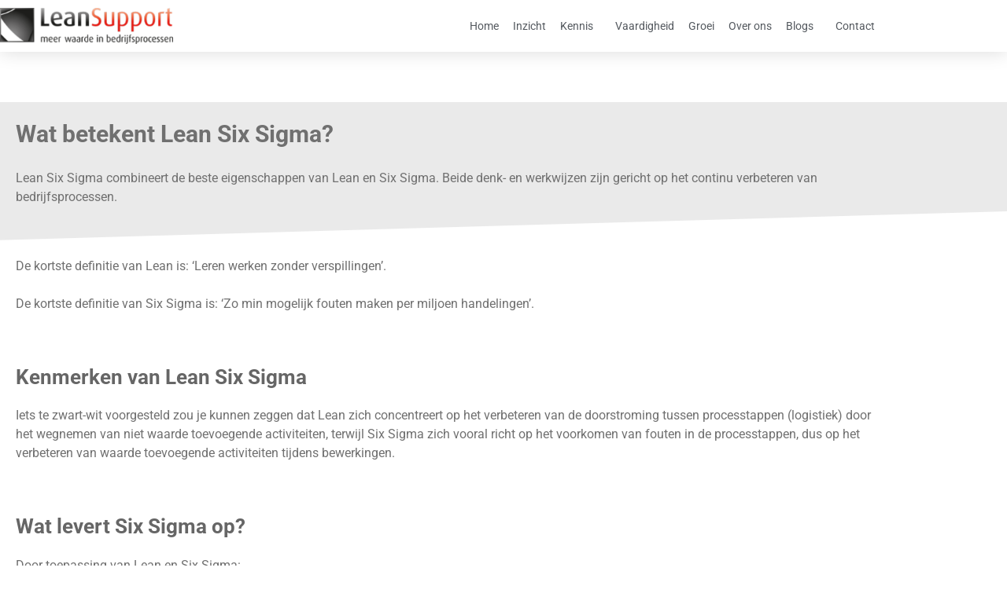

--- FILE ---
content_type: text/css
request_url: https://www.leansupport.nl/wp-content/uploads/elementor/css/post-381.css?ver=1769796983
body_size: 235
content:
.elementor-381 .elementor-element.elementor-element-c5e6fd6:not(.elementor-motion-effects-element-type-background), .elementor-381 .elementor-element.elementor-element-c5e6fd6 > .elementor-motion-effects-container > .elementor-motion-effects-layer{background-color:#eaeaea;}.elementor-381 .elementor-element.elementor-element-c5e6fd6{transition:background 0.3s, border 0.3s, border-radius 0.3s, box-shadow 0.3s;}.elementor-381 .elementor-element.elementor-element-c5e6fd6 > .elementor-background-overlay{transition:background 0.3s, border-radius 0.3s, opacity 0.3s;}.elementor-381 .elementor-element.elementor-element-c5e6fd6 > .elementor-shape-bottom svg{height:39px;transform:translateX(-50%) rotateY(180deg);}.elementor-widget-text-editor{font-family:var( --e-global-typography-text-font-family ), Sans-serif;font-weight:var( --e-global-typography-text-font-weight );color:var( --e-global-color-text );}.elementor-widget-text-editor.elementor-drop-cap-view-stacked .elementor-drop-cap{background-color:var( --e-global-color-primary );}.elementor-widget-text-editor.elementor-drop-cap-view-framed .elementor-drop-cap, .elementor-widget-text-editor.elementor-drop-cap-view-default .elementor-drop-cap{color:var( --e-global-color-primary );border-color:var( --e-global-color-primary );}.elementor-381 .elementor-element.elementor-element-c6d0358 > .elementor-widget-container{margin:0px 0px 0px 0px;padding:0px 0px 0px 0px;}.elementor-381 .elementor-element.elementor-element-a06d0db{transition:background 0.3s, border 0.3s, border-radius 0.3s, box-shadow 0.3s;}.elementor-381 .elementor-element.elementor-element-a06d0db > .elementor-background-overlay{transition:background 0.3s, border-radius 0.3s, opacity 0.3s;}.elementor-381 .elementor-element.elementor-element-a06d0db > .elementor-shape-bottom svg{height:39px;transform:translateX(-50%) rotateY(180deg);}.elementor-381 .elementor-element.elementor-element-6e9e448 > .elementor-widget-container{margin:0px 0px 0px 0px;padding:0px 0px 0px 0px;}

--- FILE ---
content_type: text/css
request_url: https://www.leansupport.nl/wp-content/uploads/elementor/css/post-11.css?ver=1769779775
body_size: 1180
content:
.elementor-11 .elementor-element.elementor-element-7a202a5c > .elementor-container > .elementor-column > .elementor-widget-wrap{align-content:center;align-items:center;}.elementor-11 .elementor-element.elementor-element-7a202a5c:not(.elementor-motion-effects-element-type-background), .elementor-11 .elementor-element.elementor-element-7a202a5c > .elementor-motion-effects-container > .elementor-motion-effects-layer{background-color:#ffffff;}.elementor-11 .elementor-element.elementor-element-7a202a5c{box-shadow:0px 0px 24px 0px rgba(0,0,0,0.15);transition:background 0.3s, border 0.3s, border-radius 0.3s, box-shadow 0.3s;z-index:1;}.elementor-11 .elementor-element.elementor-element-7a202a5c > .elementor-background-overlay{transition:background 0.3s, border-radius 0.3s, opacity 0.3s;}.elementor-widget-theme-site-logo .widget-image-caption{color:var( --e-global-color-text );font-family:var( --e-global-typography-text-font-family ), Sans-serif;font-weight:var( --e-global-typography-text-font-weight );}.elementor-11 .elementor-element.elementor-element-14082826 > .elementor-widget-container{padding:10px 0px 10px 0px;}.elementor-11 .elementor-element.elementor-element-14082826{text-align:start;}.elementor-11 .elementor-element.elementor-element-14082826 img{width:220px;}.elementor-widget-nav-menu .elementor-nav-menu .elementor-item{font-family:var( --e-global-typography-primary-font-family ), Sans-serif;font-weight:var( --e-global-typography-primary-font-weight );}.elementor-widget-nav-menu .elementor-nav-menu--main .elementor-item{color:var( --e-global-color-text );fill:var( --e-global-color-text );}.elementor-widget-nav-menu .elementor-nav-menu--main .elementor-item:hover,
					.elementor-widget-nav-menu .elementor-nav-menu--main .elementor-item.elementor-item-active,
					.elementor-widget-nav-menu .elementor-nav-menu--main .elementor-item.highlighted,
					.elementor-widget-nav-menu .elementor-nav-menu--main .elementor-item:focus{color:var( --e-global-color-accent );fill:var( --e-global-color-accent );}.elementor-widget-nav-menu .elementor-nav-menu--main:not(.e--pointer-framed) .elementor-item:before,
					.elementor-widget-nav-menu .elementor-nav-menu--main:not(.e--pointer-framed) .elementor-item:after{background-color:var( --e-global-color-accent );}.elementor-widget-nav-menu .e--pointer-framed .elementor-item:before,
					.elementor-widget-nav-menu .e--pointer-framed .elementor-item:after{border-color:var( --e-global-color-accent );}.elementor-widget-nav-menu{--e-nav-menu-divider-color:var( --e-global-color-text );}.elementor-widget-nav-menu .elementor-nav-menu--dropdown .elementor-item, .elementor-widget-nav-menu .elementor-nav-menu--dropdown  .elementor-sub-item{font-family:var( --e-global-typography-accent-font-family ), Sans-serif;font-weight:var( --e-global-typography-accent-font-weight );}.elementor-11 .elementor-element.elementor-element-3073fdeb .elementor-menu-toggle{margin-left:auto;background-color:rgba(0,0,0,0);border-width:0px;border-radius:0px;}.elementor-11 .elementor-element.elementor-element-3073fdeb .elementor-nav-menu .elementor-item{font-size:14px;font-weight:400;}.elementor-11 .elementor-element.elementor-element-3073fdeb .elementor-nav-menu--main .elementor-item{color:#54595f;fill:#54595f;padding-left:7px;padding-right:7px;padding-top:9px;padding-bottom:9px;}.elementor-11 .elementor-element.elementor-element-3073fdeb .elementor-nav-menu--main .elementor-item:hover,
					.elementor-11 .elementor-element.elementor-element-3073fdeb .elementor-nav-menu--main .elementor-item.elementor-item-active,
					.elementor-11 .elementor-element.elementor-element-3073fdeb .elementor-nav-menu--main .elementor-item.highlighted,
					.elementor-11 .elementor-element.elementor-element-3073fdeb .elementor-nav-menu--main .elementor-item:focus{color:#000000;fill:#000000;}.elementor-11 .elementor-element.elementor-element-3073fdeb .elementor-nav-menu--main:not(.e--pointer-framed) .elementor-item:before,
					.elementor-11 .elementor-element.elementor-element-3073fdeb .elementor-nav-menu--main:not(.e--pointer-framed) .elementor-item:after{background-color:#ffffff;}.elementor-11 .elementor-element.elementor-element-3073fdeb .e--pointer-framed .elementor-item:before,
					.elementor-11 .elementor-element.elementor-element-3073fdeb .e--pointer-framed .elementor-item:after{border-color:#ffffff;}.elementor-11 .elementor-element.elementor-element-3073fdeb .elementor-nav-menu--main .elementor-item.elementor-item-active{color:#0c0000;}.elementor-11 .elementor-element.elementor-element-3073fdeb .elementor-nav-menu--main:not(.e--pointer-framed) .elementor-item.elementor-item-active:before,
					.elementor-11 .elementor-element.elementor-element-3073fdeb .elementor-nav-menu--main:not(.e--pointer-framed) .elementor-item.elementor-item-active:after{background-color:#ffffff;}.elementor-11 .elementor-element.elementor-element-3073fdeb .e--pointer-framed .elementor-item.elementor-item-active:before,
					.elementor-11 .elementor-element.elementor-element-3073fdeb .e--pointer-framed .elementor-item.elementor-item-active:after{border-color:#ffffff;}.elementor-11 .elementor-element.elementor-element-3073fdeb .e--pointer-framed .elementor-item:before{border-width:9px;}.elementor-11 .elementor-element.elementor-element-3073fdeb .e--pointer-framed.e--animation-draw .elementor-item:before{border-width:0 0 9px 9px;}.elementor-11 .elementor-element.elementor-element-3073fdeb .e--pointer-framed.e--animation-draw .elementor-item:after{border-width:9px 9px 0 0;}.elementor-11 .elementor-element.elementor-element-3073fdeb .e--pointer-framed.e--animation-corners .elementor-item:before{border-width:9px 0 0 9px;}.elementor-11 .elementor-element.elementor-element-3073fdeb .e--pointer-framed.e--animation-corners .elementor-item:after{border-width:0 9px 9px 0;}.elementor-11 .elementor-element.elementor-element-3073fdeb .e--pointer-underline .elementor-item:after,
					 .elementor-11 .elementor-element.elementor-element-3073fdeb .e--pointer-overline .elementor-item:before,
					 .elementor-11 .elementor-element.elementor-element-3073fdeb .e--pointer-double-line .elementor-item:before,
					 .elementor-11 .elementor-element.elementor-element-3073fdeb .e--pointer-double-line .elementor-item:after{height:9px;}.elementor-11 .elementor-element.elementor-element-3073fdeb{--e-nav-menu-horizontal-menu-item-margin:calc( 4px / 2 );--nav-menu-icon-size:30px;}.elementor-11 .elementor-element.elementor-element-3073fdeb .elementor-nav-menu--main:not(.elementor-nav-menu--layout-horizontal) .elementor-nav-menu > li:not(:last-child){margin-bottom:4px;}.elementor-11 .elementor-element.elementor-element-3073fdeb .elementor-nav-menu--dropdown a, .elementor-11 .elementor-element.elementor-element-3073fdeb .elementor-menu-toggle{color:#000000;fill:#000000;}.elementor-11 .elementor-element.elementor-element-3073fdeb .elementor-nav-menu--dropdown{background-color:#f2f2f2;}.elementor-11 .elementor-element.elementor-element-3073fdeb .elementor-nav-menu--dropdown a:hover,
					.elementor-11 .elementor-element.elementor-element-3073fdeb .elementor-nav-menu--dropdown a.elementor-item-active,
					.elementor-11 .elementor-element.elementor-element-3073fdeb .elementor-nav-menu--dropdown a.highlighted,
					.elementor-11 .elementor-element.elementor-element-3073fdeb .elementor-menu-toggle:hover{color:#f6121c;}.elementor-11 .elementor-element.elementor-element-3073fdeb .elementor-nav-menu--dropdown a:hover,
					.elementor-11 .elementor-element.elementor-element-3073fdeb .elementor-nav-menu--dropdown a.elementor-item-active,
					.elementor-11 .elementor-element.elementor-element-3073fdeb .elementor-nav-menu--dropdown a.highlighted{background-color:#ededed;}.elementor-11 .elementor-element.elementor-element-3073fdeb .elementor-nav-menu--dropdown .elementor-item, .elementor-11 .elementor-element.elementor-element-3073fdeb .elementor-nav-menu--dropdown  .elementor-sub-item{font-size:15px;}.elementor-11 .elementor-element.elementor-element-3073fdeb .elementor-nav-menu--dropdown a{padding-left:15px;padding-right:15px;}.elementor-11 .elementor-element.elementor-element-3073fdeb .elementor-nav-menu--dropdown li:not(:last-child){border-style:solid;border-color:rgba(122,122,122,0.67);border-bottom-width:1px;}.elementor-11 .elementor-element.elementor-element-3073fdeb div.elementor-menu-toggle{color:#000000;}.elementor-11 .elementor-element.elementor-element-3073fdeb div.elementor-menu-toggle svg{fill:#000000;}.elementor-11 .elementor-element.elementor-element-3073fdeb div.elementor-menu-toggle:hover{color:#00ce1b;}.elementor-11 .elementor-element.elementor-element-3073fdeb div.elementor-menu-toggle:hover svg{fill:#00ce1b;}.elementor-theme-builder-content-area{height:400px;}.elementor-location-header:before, .elementor-location-footer:before{content:"";display:table;clear:both;}@media(max-width:1024px) and (min-width:768px){.elementor-11 .elementor-element.elementor-element-4df0ba3f{width:20%;}.elementor-11 .elementor-element.elementor-element-67be68d1{width:60%;}}@media(max-width:1024px){.elementor-11 .elementor-element.elementor-element-7a202a5c{padding:20px 20px 20px 20px;}.elementor-11 .elementor-element.elementor-element-3073fdeb .elementor-nav-menu .elementor-item{font-size:13px;}.elementor-11 .elementor-element.elementor-element-3073fdeb .elementor-nav-menu--main .elementor-item{padding-left:14px;padding-right:14px;}.elementor-11 .elementor-element.elementor-element-3073fdeb{--e-nav-menu-horizontal-menu-item-margin:calc( 0px / 2 );}.elementor-11 .elementor-element.elementor-element-3073fdeb .elementor-nav-menu--main:not(.elementor-nav-menu--layout-horizontal) .elementor-nav-menu > li:not(:last-child){margin-bottom:0px;}}@media(max-width:767px){.elementor-11 .elementor-element.elementor-element-7a202a5c{padding:20px 20px 20px 20px;}.elementor-11 .elementor-element.elementor-element-4df0ba3f{width:50%;}.elementor-11 .elementor-element.elementor-element-4df0ba3f > .elementor-element-populated{margin:0px 0px 0px 0px;--e-column-margin-right:0px;--e-column-margin-left:0px;}.elementor-11 .elementor-element.elementor-element-14082826{text-align:start;}.elementor-11 .elementor-element.elementor-element-14082826 img{width:915px;max-width:100%;}.elementor-11 .elementor-element.elementor-element-67be68d1{width:50%;}.elementor-11 .elementor-element.elementor-element-67be68d1 > .elementor-element-populated{margin:0px 0px 0px 0px;--e-column-margin-right:0px;--e-column-margin-left:0px;}.elementor-11 .elementor-element.elementor-element-3073fdeb .elementor-nav-menu--dropdown a{padding-top:12px;padding-bottom:12px;}.elementor-11 .elementor-element.elementor-element-3073fdeb .elementor-nav-menu--main > .elementor-nav-menu > li > .elementor-nav-menu--dropdown, .elementor-11 .elementor-element.elementor-element-3073fdeb .elementor-nav-menu__container.elementor-nav-menu--dropdown{margin-top:20px !important;}}

--- FILE ---
content_type: text/css
request_url: https://www.leansupport.nl/wp-content/uploads/elementor/css/post-183.css?ver=1769779775
body_size: 625
content:
.elementor-183 .elementor-element.elementor-element-22f9a834 > .elementor-container > .elementor-column > .elementor-widget-wrap{align-content:center;align-items:center;}.elementor-183 .elementor-element.elementor-element-22f9a834:not(.elementor-motion-effects-element-type-background), .elementor-183 .elementor-element.elementor-element-22f9a834 > .elementor-motion-effects-container > .elementor-motion-effects-layer{background-color:#2b2b2b;}.elementor-183 .elementor-element.elementor-element-22f9a834{transition:background 0.3s, border 0.3s, border-radius 0.3s, box-shadow 0.3s;padding:50px 0px 50px 0px;}.elementor-183 .elementor-element.elementor-element-22f9a834 > .elementor-background-overlay{transition:background 0.3s, border-radius 0.3s, opacity 0.3s;}.elementor-widget-heading .elementor-heading-title{font-family:var( --e-global-typography-primary-font-family ), Sans-serif;font-weight:var( --e-global-typography-primary-font-weight );color:var( --e-global-color-primary );}.elementor-183 .elementor-element.elementor-element-c27c18f .elementor-heading-title{color:#ffffff;}.elementor-widget-text-editor{font-family:var( --e-global-typography-text-font-family ), Sans-serif;font-weight:var( --e-global-typography-text-font-weight );color:var( --e-global-color-text );}.elementor-widget-text-editor.elementor-drop-cap-view-stacked .elementor-drop-cap{background-color:var( --e-global-color-primary );}.elementor-widget-text-editor.elementor-drop-cap-view-framed .elementor-drop-cap, .elementor-widget-text-editor.elementor-drop-cap-view-default .elementor-drop-cap{color:var( --e-global-color-primary );border-color:var( --e-global-color-primary );}.elementor-183 .elementor-element.elementor-element-38d68ab{color:#7c7c7c;}.elementor-183 .elementor-element.elementor-element-fa112d5 .elementor-heading-title{color:#ffffff;}.elementor-183 .elementor-element.elementor-element-7d27e20 > .elementor-widget-container{margin:0px 0px 0px 0px;padding:0px 0px 0px 0px;}.elementor-183 .elementor-element.elementor-element-7d27e20{text-align:start;font-size:15px;font-weight:300;color:#afafaf;}.elementor-183 .elementor-element.elementor-element-905cfa3 .elementor-heading-title{color:#ffffff;}.elementor-183 .elementor-element.elementor-element-a402282{color:#7c7c7c;}.elementor-183 .elementor-element.elementor-element-3201932{color:#f6121c;}.elementor-183 .elementor-element.elementor-element-548a46d3{--grid-template-columns:repeat(0, auto);--icon-size:16px;--grid-column-gap:22px;--grid-row-gap:0px;}.elementor-183 .elementor-element.elementor-element-548a46d3 .elementor-widget-container{text-align:center;}.elementor-183 .elementor-element.elementor-element-548a46d3 .elementor-social-icon{background-color:rgba(255,255,255,0);--icon-padding:0em;}.elementor-183 .elementor-element.elementor-element-548a46d3 .elementor-social-icon i{color:rgba(255,255,255,0.32);}.elementor-183 .elementor-element.elementor-element-548a46d3 .elementor-social-icon svg{fill:rgba(255,255,255,0.32);}.elementor-183 .elementor-element.elementor-element-548a46d3 .elementor-social-icon:hover{background-color:rgba(255,255,255,0);}.elementor-183 .elementor-element.elementor-element-548a46d3 .elementor-social-icon:hover i{color:#f6121c;}.elementor-183 .elementor-element.elementor-element-548a46d3 .elementor-social-icon:hover svg{fill:#f6121c;}.elementor-theme-builder-content-area{height:400px;}.elementor-location-header:before, .elementor-location-footer:before{content:"";display:table;clear:both;}@media(max-width:1024px){.elementor-183 .elementor-element.elementor-element-22f9a834{padding:30px 25px 30px 25px;}}@media(max-width:767px){.elementor-183 .elementor-element.elementor-element-22f9a834{padding:30px 20px 30px 20px;}}/* Start custom CSS for text-editor, class: .elementor-element-3201932 */a {color: #7c7c7c};/* End custom CSS */

--- FILE ---
content_type: text/plain
request_url: https://www.google-analytics.com/j/collect?v=1&_v=j102&a=1913278304&t=pageview&_s=1&dl=https%3A%2F%2Fwww.leansupport.nl%2Fwat-betekent-lean-sixsigma%2F&ul=en-us%40posix&dt=Wat%20betekent%20Lean%20Six%20Sigma%20-%20LeanSupport&sr=1280x720&vp=1280x720&_u=YEBAAEABAAAAACAAI~&jid=2141955893&gjid=331815229&cid=1544766391.1769796986&tid=UA-46478489-1&_gid=512511975.1769796986&_r=1&_slc=1&gtm=45He61s0h2n81TNH9LLMza200&gcd=13l3l3l3l1l1&dma=0&tag_exp=102015666~103116026~103200004~104527907~104528500~104684208~104684211~115616986~115938465~115938468~116185181~116185182~116988316~117025849~117041587&z=1427076084
body_size: -451
content:
2,cG-WWGDQ5FWHN